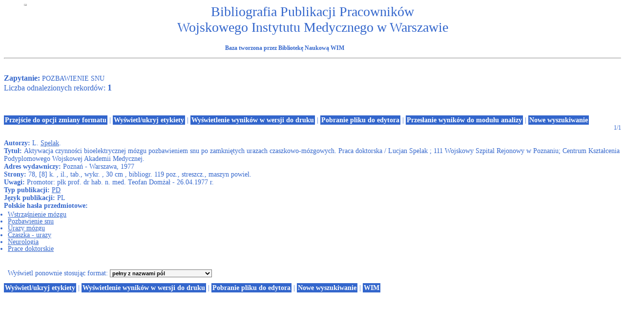

--- FILE ---
content_type: text/html
request_url: https://bn.wim.mil.pl/bib/expertus.cgi?KAT=%2Fhome%2Fbiblio%2Fbib%2Fpar%2F01%2F&FST=data.fst&FDT=data.fdt&ekran=ISO&lnkmsk=2&cond=AND&mask=2&F_00=10&V_00=Pozbawienie+snu+
body_size: 7748
content:
<html>
<head>
<meta http-equiv="Content-Type" content="text/html; charset=iso-8859-2">
<title>Wyniki wyszukiwania</title>
<link rel=stylesheet href="/global.exp/exp.css"/>
<script language="Javascript" src="/global.exp/exp03c.js"></script>
<script language="Javascript" src="/global.exp/exp08c.js"></script>
<script language="Javascript" src="/global.exp/exp10c.js"></script>
<script language="Javascript" src="/global.exp/exp11c.js"></script>
<script language="Javascript" src="/global.exp/exp12c.js"></script>
<script language="Javascript" src="/global.exp/exp14c.js"></script>
<script language="Javascript" src="/global.exp/exp17c.js"></script>
</head>
<body  onload="configrecdisp();">

<form name="analysis" method="post" action="http://www.wim.mil.pl/bib/expertus.cgi">
</form>

<form name="txtlink" method="post" action="http://www.wim.mil.pl/bib/exp_aid.cgi">
<INPUT NAME="cfg_dir" TYPE="HIDDEN" VALUE="">
<INPUT NAME="idt" TYPE="HIDDEN" VALUE="">
<INPUT NAME="shift" TYPE="HIDDEN" VALUE="0">
<INPUT NAME="ext" TYPE="HIDDEN" VALUE=".pdf">
</form>

<form name="explink" method="post" action="http://www.wim.mil.pl/bib/expertus.cgi">
<INPUT NAME="KAT" TYPE="HIDDEN" VALUE="">
<INPUT NAME="FST" TYPE="HIDDEN" VALUE="">
<INPUT NAME="FDT" TYPE="HIDDEN" VALUE="">
<INPUT NAME="ekran" TYPE="HIDDEN" VALUE="">
<INPUT NAME="mask" TYPE="HIDDEN" VALUE="">
<INPUT NAME="cond" TYPE="HIDDEN" VALUE="">
<INPUT NAME="F_00" TYPE="HIDDEN" VALUE="">
<INPUT NAME="V_00" TYPE="HIDDEN" VALUE="">
</form>


<span id="resarea" class="reslink">
<div id="paramarea" align="center" class="hint"></div>
<div class="resultlabel" id="resultlabel">

<a href="http://www.wim.mil.pl/">
<img alt="logo WIM" src="http://www.wim.mil.pl/images/logo/wim_zimal.png" id="logo" />
</a>
<img alt="WIM" src="/icons/blank.jpg" id="formul" />
<h1 class="capt" id="titlearea">
Bibliografia Publikacji Pracowników
<br/>
Wojskowego Instytutu Medycznego w Warszawie
</h1>
<h3 class="capt">
Baza tworzona przez Bibliotekę Naukową WIM
</h3>
</div>
<hr>


<br/>
<span class="querylabel" id="querylabel">Zapytanie: </span>
<span class="resultrecords" id="resultrecords">
POZBAWIENIE SNU<BR><span class="cntfoundtxt" id="cntfoundtxt">Liczba odnalezionych rekordów: </span><span class="cntfoundnum" id="cntfoundnum">1</span><br/><br/><br/><br/><span id="resupoptions"><a href="#frmt">Przejście do opcji zmiany formatu</a> | <a href="#" onclick="proc_labels(); return false;">Wyświetl/ukryj etykiety</a> | <a href="#" onclick="setprint('1'); return false;">Wyświetlenie wyników w wersji do druku</a> | <a href="#" onclick="setprint('2'); return false;">Pobranie pliku do edytora</a> | <a href="#" onclick="disp_analysis(); return false;">Przesłanie wyników do modułu analizy</a> | <a href="#" onclick="new_search('/');">Nowe wyszukiwanie</a></span>
<FORM NAME="expresult" METHOD=POST ACTION="https://bn.wim.mil.pl/bib/expertus.cgi">
<INPUT NAME="KAT" TYPE="HIDDEN" VALUE="/home/biblio/bib/par/01/">
<INPUT NAME="FST" TYPE="HIDDEN" VALUE="data.fst">
<INPUT NAME="ekran" TYPE="HIDDEN" VALUE="ISO">
<INPUT NAME="mask" TYPE="HIDDEN" VALUE="2">
<INPUT NAME="lnkmsk" TYPE="HIDDEN" VALUE="2">
<INPUT NAME="cond" TYPE="HIDDEN" VALUE="AND">
<INPUT NAME="druk" TYPE="HIDDEN" VALUE="">
<INPUT NAME="F_00" TYPE="HIDDEN" VALUE="10">
<INPUT NAME="V_00" TYPE="HIDDEN" VALUE="POZBAWIENIE SNU">
<INPUT NAME="X_0" TYPE="HIDDEN" VALUE="1">
<INPUT NAME="R_0" TYPE="HIDDEN" VALUE="639999"><script language="Javascript">write_group_label();</script><script language="Javascript">write_div_for_recnum();</script> 1/1</div><br/><span class="label">Autorzy: </span><span class="field">L. <A HREF=https://bn.wim.mil.pl/bib/expertus.cgi?KAT=%2Fhome%2Fbiblio%2Fbib%2Fpar%2F01%2F&FST=data.fst&FDT=data.fdt&ekran=ISO&lnkmsk=2&cond=AND&mask=2&F_00=02&V_00=Spelak+L+>Spelak</A>.</span><br/><span class="label">Tytuł: </span><span class="field">Aktywacja czynności bioelektrycznej mózgu pozbawieniem snu po zamkniętych urazach czaszkowo-mózgowych. Praca doktorska / Lucjan Spelak ; 111 Wojskowy Szpital Rejonowy w Poznaniu; Centrum Kształcenia Podyplomowego Wojskowej Akademii Medycznej.</span><br/><span class="label">Adres wydawniczy: </span><span class="field">Poznań - Warszawa, 1977</span><br/><span class="label">Strony: </span><span class="field">78, [8] k. , il., tab., wykr. , 30 cm , bibliogr. 119 poz., streszcz., maszyn powiel.</span><br/><span class="label">Uwagi: </span><span class="field">Promotor: płk prof. dr hab. n. med. Teofan Domżał - 26.04.1977 r.</span><br/><span class="label">Typ publikacji: </span><span class="field"><A HREF=https://bn.wim.mil.pl/bib/expertus.cgi?KAT=%2Fhome%2Fbiblio%2Fbib%2Fpar%2F01%2F&FST=data.fst&FDT=data.fdt&ekran=ISO&lnkmsk=2&cond=AND&mask=2&F_00=07&V_00=PD+>PD</A></span><br/><span class="label">Język publikacji: </span><span class="field">PL</span><br/><span class="label">Polskie hasła przedmiotowe: </span><span class="field"><UL><LI><A HREF=https://bn.wim.mil.pl/bib/expertus.cgi?KAT=%2Fhome%2Fbiblio%2Fbib%2Fpar%2F01%2F&FST=data.fst&FDT=data.fdt&ekran=ISO&lnkmsk=2&cond=AND&mask=2&F_00=10&V_00=Wstrz%B1%B6nienie+m%F3zgu+>Wstrząśnienie mózgu</A><LI><A HREF=https://bn.wim.mil.pl/bib/expertus.cgi?KAT=%2Fhome%2Fbiblio%2Fbib%2Fpar%2F01%2F&FST=data.fst&FDT=data.fdt&ekran=ISO&lnkmsk=2&cond=AND&mask=2&F_00=10&V_00=Pozbawienie+snu+>Pozbawienie snu</A><LI><A HREF=https://bn.wim.mil.pl/bib/expertus.cgi?KAT=%2Fhome%2Fbiblio%2Fbib%2Fpar%2F01%2F&FST=data.fst&FDT=data.fdt&ekran=ISO&lnkmsk=2&cond=AND&mask=2&F_00=10&V_00=Urazy+m%F3zgu+>Urazy mózgu</A><LI><A HREF=https://bn.wim.mil.pl/bib/expertus.cgi?KAT=%2Fhome%2Fbiblio%2Fbib%2Fpar%2F01%2F&FST=data.fst&FDT=data.fdt&ekran=ISO&lnkmsk=2&cond=AND&mask=2&F_00=10&V_00=Czaszka+-+urazy+>Czaszka - urazy</A><LI><A HREF=https://bn.wim.mil.pl/bib/expertus.cgi?KAT=%2Fhome%2Fbiblio%2Fbib%2Fpar%2F01%2F&FST=data.fst&FDT=data.fdt&ekran=ISO&lnkmsk=2&cond=AND&mask=2&F_00=10&V_00=Neurologia+>Neurologia</A><LI><A HREF=https://bn.wim.mil.pl/bib/expertus.cgi?KAT=%2Fhome%2Fbiblio%2Fbib%2Fpar%2F01%2F&FST=data.fst&FDT=data.fdt&ekran=ISO&lnkmsk=2&cond=AND&mask=2&F_00=10&V_00=Prace+doktorskie+>Prace doktorskie</A></UL></span><br/><br/>
<input type="hidden" name="I_XX" value="a">
<INPUT NAME="LR" TYPE="HIDDEN" VALUE="1">
<INPUT NAME="STPL" TYPE="HIDDEN" VALUE="ANALYSIS">&nbsp;&nbsp;Wyświetl ponownie stosując format:
<A NAME="frmt">
<select SIZE=1 NAME="FDT" onChange="this.form.submit();" class="fdtselect">
<option value="data.fdt"  selected>pełny z nazwami pól
<option value="data01.fdt" >skrócony z nazwami pól
<option value="data02.fdt" >z nazwami pól, bez punktów
<option value="data03.fdt" >pełny z etykietami pól
<option value="data04.fdt" >skrócony z etykietami pól
<option value="data05.fdt" >z etykietami pól, bez punktów
<option value="data06.fdt" >pełny bez etykiet	
<option value="data07.fdt" >skrócony bez etykiet    
<option value="data08.fdt" >bez etykiet i bez punktów 
<option value="data11.fdt" >skrócony bez etykiet i bez punktów 
<option value="data99.fdt" >kontrolny 
<option value="data13.fdt" >zestaienie 
</select>
</A>

</FORM>
<script language="Javascript">
write_sum_pw('val_pw');
write_sum_if_double_track();
change_group_label();
</script>

<span id="resdnoptions">
   <a href="#" onclick="proc_labels(); return false;">Wyświetl/ukryj etykiety</a>
 | <a href="#" onclick="setprint('1'); return false;">Wyświetlenie wyników w wersji do druku</a>
 | <a href="#" onclick="setprint('2'); return false;">Pobranie pliku do edytora</a>
 | <a href="#" onclick="new_search('http://www.wim.mil.pl/bib/index.php');">Nowe wyszukiwanie</a>
 | <a href="http://www.wim.mil.pl">WIM</a>


<br/>
</span> <!-- resdnoptions -->

</span> <!-- id="resultrecords" -->
</span> <!--  id="resarea"  -->
</body></html>